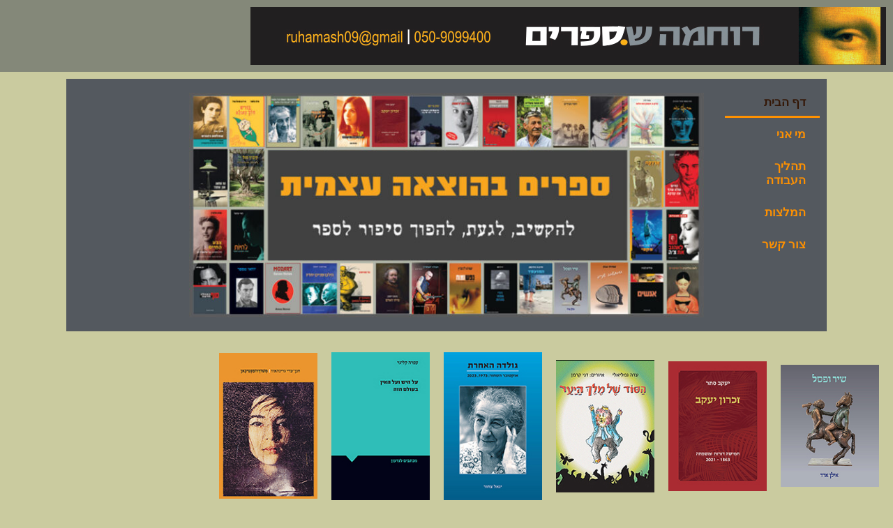

--- FILE ---
content_type: text/css
request_url: http://ruhamash.com/wp-content/uploads/elementor/css/post-17.css?ver=1770023551
body_size: 1449
content:
.elementor-17 .elementor-element.elementor-element-221becb{--display:flex;--flex-direction:row;--container-widget-width:initial;--container-widget-height:100%;--container-widget-flex-grow:1;--container-widget-align-self:stretch;--flex-wrap-mobile:wrap;--justify-content:center;--gap:0px 0px;--row-gap:0px;--column-gap:0px;}.elementor-17 .elementor-element.elementor-element-ecba561{--display:flex;--flex-direction:column;--container-widget-width:100%;--container-widget-height:initial;--container-widget-flex-grow:0;--container-widget-align-self:initial;--flex-wrap-mobile:wrap;}.elementor-17 .elementor-element.elementor-element-ecba561:not(.elementor-motion-effects-element-type-background), .elementor-17 .elementor-element.elementor-element-ecba561 > .elementor-motion-effects-container > .elementor-motion-effects-layer{background-color:var( --e-global-color-secondary );}.elementor-widget-nav-menu .elementor-nav-menu .elementor-item{font-family:var( --e-global-typography-primary-font-family ), Sans-serif;font-weight:var( --e-global-typography-primary-font-weight );}.elementor-widget-nav-menu .elementor-nav-menu--main .elementor-item{color:var( --e-global-color-text );fill:var( --e-global-color-text );}.elementor-widget-nav-menu .elementor-nav-menu--main .elementor-item:hover,
					.elementor-widget-nav-menu .elementor-nav-menu--main .elementor-item.elementor-item-active,
					.elementor-widget-nav-menu .elementor-nav-menu--main .elementor-item.highlighted,
					.elementor-widget-nav-menu .elementor-nav-menu--main .elementor-item:focus{color:var( --e-global-color-accent );fill:var( --e-global-color-accent );}.elementor-widget-nav-menu .elementor-nav-menu--main:not(.e--pointer-framed) .elementor-item:before,
					.elementor-widget-nav-menu .elementor-nav-menu--main:not(.e--pointer-framed) .elementor-item:after{background-color:var( --e-global-color-accent );}.elementor-widget-nav-menu .e--pointer-framed .elementor-item:before,
					.elementor-widget-nav-menu .e--pointer-framed .elementor-item:after{border-color:var( --e-global-color-accent );}.elementor-widget-nav-menu{--e-nav-menu-divider-color:var( --e-global-color-text );}.elementor-widget-nav-menu .elementor-nav-menu--dropdown .elementor-item, .elementor-widget-nav-menu .elementor-nav-menu--dropdown  .elementor-sub-item{font-family:var( --e-global-typography-accent-font-family ), Sans-serif;font-weight:var( --e-global-typography-accent-font-weight );}.elementor-17 .elementor-element.elementor-element-8b1fbc3 .elementor-menu-toggle{margin:0 auto;}.elementor-17 .elementor-element.elementor-element-8b1fbc3 .elementor-nav-menu--main .elementor-item{color:#FF9100;fill:#FF9100;}.elementor-17 .elementor-element.elementor-element-8b1fbc3 .elementor-nav-menu--main .elementor-item:hover,
					.elementor-17 .elementor-element.elementor-element-8b1fbc3 .elementor-nav-menu--main .elementor-item.elementor-item-active,
					.elementor-17 .elementor-element.elementor-element-8b1fbc3 .elementor-nav-menu--main .elementor-item.highlighted,
					.elementor-17 .elementor-element.elementor-element-8b1fbc3 .elementor-nav-menu--main .elementor-item:focus{color:#341706;fill:#341706;}.elementor-17 .elementor-element.elementor-element-8b1fbc3 .elementor-nav-menu--main:not(.e--pointer-framed) .elementor-item:before,
					.elementor-17 .elementor-element.elementor-element-8b1fbc3 .elementor-nav-menu--main:not(.e--pointer-framed) .elementor-item:after{background-color:#FF9100;}.elementor-17 .elementor-element.elementor-element-8b1fbc3 .e--pointer-framed .elementor-item:before,
					.elementor-17 .elementor-element.elementor-element-8b1fbc3 .e--pointer-framed .elementor-item:after{border-color:#FF9100;}.elementor-17 .elementor-element.elementor-element-4a54bb0{--display:flex;--flex-direction:column;--container-widget-width:100%;--container-widget-height:initial;--container-widget-flex-grow:0;--container-widget-align-self:initial;--flex-wrap-mobile:wrap;}.elementor-17 .elementor-element.elementor-element-4a54bb0:not(.elementor-motion-effects-element-type-background), .elementor-17 .elementor-element.elementor-element-4a54bb0 > .elementor-motion-effects-container > .elementor-motion-effects-layer{background-color:var( --e-global-color-secondary );}.elementor-17 .elementor-element.elementor-element-56fe5bc{--display:grid;--e-con-grid-template-columns:repeat(1, 1fr);--e-con-grid-template-rows:repeat(1, 1fr);--grid-auto-flow:row;}.elementor-widget-image .widget-image-caption{color:var( --e-global-color-text );font-family:var( --e-global-typography-text-font-family ), Sans-serif;font-weight:var( --e-global-typography-text-font-weight );}.elementor-17 .elementor-element.elementor-element-4116c96.elementor-element{--align-self:flex-end;--flex-grow:0;--flex-shrink:1;}.elementor-17 .elementor-element.elementor-element-4116c96 img{width:100%;}.elementor-17 .elementor-element.elementor-element-ff10f6b{--display:flex;--flex-direction:column;--container-widget-width:100%;--container-widget-height:initial;--container-widget-flex-grow:0;--container-widget-align-self:initial;--flex-wrap-mobile:wrap;}.elementor-17 .elementor-element.elementor-element-ff10f6b:not(.elementor-motion-effects-element-type-background), .elementor-17 .elementor-element.elementor-element-ff10f6b > .elementor-motion-effects-container > .elementor-motion-effects-layer{background-color:var( --e-global-color-secondary );}.elementor-17 .elementor-element.elementor-element-8a2521f{--display:grid;--e-con-grid-template-columns:repeat(6, 1fr);--e-con-grid-template-rows:repeat(1, 1fr);--gap:1px 5px;--row-gap:1px;--column-gap:5px;--grid-auto-flow:row;--justify-items:center;--align-items:center;--overlay-opacity:0.5;}.elementor-17 .elementor-element.elementor-element-8a2521f::before, .elementor-17 .elementor-element.elementor-element-8a2521f > .elementor-background-video-container::before, .elementor-17 .elementor-element.elementor-element-8a2521f > .e-con-inner > .elementor-background-video-container::before, .elementor-17 .elementor-element.elementor-element-8a2521f > .elementor-background-slideshow::before, .elementor-17 .elementor-element.elementor-element-8a2521f > .e-con-inner > .elementor-background-slideshow::before, .elementor-17 .elementor-element.elementor-element-8a2521f > .elementor-motion-effects-container > .elementor-motion-effects-layer::before{--background-overlay:'';}.elementor-17 .elementor-element.elementor-element-8a2521f.e-con{--align-self:center;--flex-grow:0;--flex-shrink:0;}.elementor-17 .elementor-element.elementor-element-84e3670{--display:flex;--flex-direction:column;--container-widget-width:calc( ( 1 - var( --container-widget-flex-grow ) ) * 100% );--container-widget-height:initial;--container-widget-flex-grow:0;--container-widget-align-self:initial;--flex-wrap-mobile:wrap;--justify-content:flex-end;--align-items:center;}.elementor-17 .elementor-element.elementor-element-24a3015{width:var( --container-widget-width, 100% );max-width:100%;--container-widget-width:100%;--container-widget-flex-grow:0;}.elementor-17 .elementor-element.elementor-element-24a3015.elementor-element{--flex-grow:0;--flex-shrink:0;}.elementor-17 .elementor-element.elementor-element-24a3015 img{border-style:none;}.elementor-17 .elementor-element.elementor-element-24a3015 .widget-image-caption{color:#000000;font-family:"Assistant", Sans-serif;font-weight:600;font-style:normal;}.elementor-17 .elementor-element.elementor-element-046a261{--display:flex;--flex-direction:column;--container-widget-width:calc( ( 1 - var( --container-widget-flex-grow ) ) * 100% );--container-widget-height:initial;--container-widget-flex-grow:0;--container-widget-align-self:initial;--flex-wrap-mobile:wrap;--justify-content:flex-end;--align-items:center;--gap:20px 20px;--row-gap:20px;--column-gap:20px;}.elementor-17 .elementor-element.elementor-element-b7d220c .widget-image-caption{color:#000000;font-family:"Assistant", Sans-serif;font-weight:600;font-style:normal;}.elementor-17 .elementor-element.elementor-element-f646f4e{--display:flex;--flex-direction:column;--container-widget-width:calc( ( 1 - var( --container-widget-flex-grow ) ) * 100% );--container-widget-height:initial;--container-widget-flex-grow:0;--container-widget-align-self:initial;--flex-wrap-mobile:wrap;--justify-content:flex-end;--align-items:center;}.elementor-17 .elementor-element.elementor-element-0f0584b .widget-image-caption{color:#000000;font-family:"Assistant", Sans-serif;font-weight:600;font-style:normal;}.elementor-17 .elementor-element.elementor-element-3de0539{--display:flex;--flex-direction:column;--container-widget-width:calc( ( 1 - var( --container-widget-flex-grow ) ) * 100% );--container-widget-height:initial;--container-widget-flex-grow:0;--container-widget-align-self:initial;--flex-wrap-mobile:wrap;--justify-content:flex-end;--align-items:center;}.elementor-17 .elementor-element.elementor-element-a91332b .widget-image-caption{color:#000000;font-family:"Assistant", Sans-serif;font-weight:600;font-style:normal;}.elementor-17 .elementor-element.elementor-element-b754c82{--display:flex;--flex-direction:column;--container-widget-width:calc( ( 1 - var( --container-widget-flex-grow ) ) * 100% );--container-widget-height:initial;--container-widget-flex-grow:0;--container-widget-align-self:initial;--flex-wrap-mobile:wrap;--justify-content:flex-end;--align-items:center;--flex-wrap:nowrap;}.elementor-17 .elementor-element.elementor-element-2e5323c .widget-image-caption{color:#000000;font-family:"Assistant", Sans-serif;font-weight:600;font-style:normal;}.elementor-17 .elementor-element.elementor-element-5824f8a{--display:flex;--flex-direction:column;--container-widget-width:calc( ( 1 - var( --container-widget-flex-grow ) ) * 100% );--container-widget-height:initial;--container-widget-flex-grow:0;--container-widget-align-self:initial;--flex-wrap-mobile:wrap;--justify-content:flex-end;--align-items:center;}.elementor-17 .elementor-element.elementor-element-72910f6.elementor-element{--align-self:center;}.elementor-17 .elementor-element.elementor-element-72910f6 .widget-image-caption{color:#000000;font-family:"Assistant", Sans-serif;font-weight:600;font-style:normal;}.elementor-17 .elementor-element.elementor-element-a226ad6{--display:grid;--e-con-grid-template-columns:repeat(1, 1fr);--e-con-grid-template-rows:repeat(1, 1fr);--grid-auto-flow:row;}body.elementor-page-17:not(.elementor-motion-effects-element-type-background), body.elementor-page-17 > .elementor-motion-effects-container > .elementor-motion-effects-layer{background-color:#CACB9F;}@media(max-width:1024px){.elementor-17 .elementor-element.elementor-element-56fe5bc{--grid-auto-flow:row;}.elementor-17 .elementor-element.elementor-element-8a2521f{--grid-auto-flow:row;}.elementor-17 .elementor-element.elementor-element-a226ad6{--grid-auto-flow:row;}}@media(min-width:768px){.elementor-17 .elementor-element.elementor-element-221becb{--content-width:95%;}.elementor-17 .elementor-element.elementor-element-ecba561{--width:13%;}.elementor-17 .elementor-element.elementor-element-4a54bb0{--width:65%;}.elementor-17 .elementor-element.elementor-element-ff10f6b{--width:13%;}.elementor-17 .elementor-element.elementor-element-8a2521f{--width:77%;}.elementor-17 .elementor-element.elementor-element-a226ad6{--content-width:100%;}}@media(max-width:767px){.elementor-17 .elementor-element.elementor-element-56fe5bc{--e-con-grid-template-columns:repeat(1, 1fr);--grid-auto-flow:row;}.elementor-17 .elementor-element.elementor-element-8a2521f{--e-con-grid-template-columns:repeat(1, 1fr);--grid-auto-flow:row;}.elementor-17 .elementor-element.elementor-element-84e3670{--width:200px;--margin-top:0px;--margin-bottom:0px;--margin-left:0px;--margin-right:80px;}.elementor-17 .elementor-element.elementor-element-046a261{--width:60%;--margin-top:0px;--margin-bottom:0px;--margin-left:0px;--margin-right:65px;}.elementor-17 .elementor-element.elementor-element-f646f4e{--width:200px;--margin-top:0px;--margin-bottom:0px;--margin-left:0px;--margin-right:70px;}.elementor-17 .elementor-element.elementor-element-3de0539{--width:180px;--margin-top:0px;--margin-bottom:0px;--margin-left:0px;--margin-right:80px;}.elementor-17 .elementor-element.elementor-element-b754c82{--width:150px;--margin-top:0px;--margin-bottom:0px;--margin-left:0px;--margin-right:100px;--padding-top:0px;--padding-bottom:0px;--padding-left:0px;--padding-right:0px;}.elementor-17 .elementor-element.elementor-element-5824f8a{--width:300px;--margin-top:0px;--margin-bottom:0px;--margin-left:0px;--margin-right:21px;}.elementor-17 .elementor-element.elementor-element-a226ad6{--e-con-grid-template-columns:repeat(1, 1fr);--grid-auto-flow:row;}}

--- FILE ---
content_type: text/css
request_url: http://ruhamash.com/wp-content/uploads/elementor/css/post-67.css?ver=1770023551
body_size: 433
content:
.elementor-67 .elementor-element.elementor-element-986ad45{--display:flex;--flex-direction:row;--container-widget-width:initial;--container-widget-height:100%;--container-widget-flex-grow:1;--container-widget-align-self:stretch;--flex-wrap-mobile:wrap;}.elementor-67 .elementor-element.elementor-element-986ad45:not(.elementor-motion-effects-element-type-background), .elementor-67 .elementor-element.elementor-element-986ad45 > .elementor-motion-effects-container > .elementor-motion-effects-layer{background-color:#848879;}.elementor-widget-theme-site-logo .widget-image-caption{color:var( --e-global-color-text );font-family:var( --e-global-typography-text-font-family ), Sans-serif;font-weight:var( --e-global-typography-text-font-weight );}.elementor-67 .elementor-element.elementor-element-d877540{text-align:start;}.elementor-67 .elementor-element.elementor-element-d877540 img{width:100%;}.elementor-theme-builder-content-area{height:400px;}.elementor-location-header:before, .elementor-location-footer:before{content:"";display:table;clear:both;}@media(min-width:768px){.elementor-67 .elementor-element.elementor-element-986ad45{--width:100%;}}

--- FILE ---
content_type: text/css
request_url: http://ruhamash.com/wp-content/uploads/elementor/css/post-85.css?ver=1770023551
body_size: 1566
content:
.elementor-85 .elementor-element.elementor-element-34b4fb0a{--display:flex;--flex-direction:column;--container-widget-width:calc( ( 1 - var( --container-widget-flex-grow ) ) * 100% );--container-widget-height:initial;--container-widget-flex-grow:0;--container-widget-align-self:initial;--flex-wrap-mobile:wrap;--align-items:stretch;--gap:50px 50px;--row-gap:50px;--column-gap:50px;--padding-top:30px;--padding-bottom:30px;--padding-left:0px;--padding-right:0px;}.elementor-85 .elementor-element.elementor-element-34b4fb0a:not(.elementor-motion-effects-element-type-background), .elementor-85 .elementor-element.elementor-element-34b4fb0a > .elementor-motion-effects-container > .elementor-motion-effects-layer{background-color:#f2f2f2;}.elementor-85 .elementor-element.elementor-element-9a4d5d6{--display:flex;--flex-direction:row;--container-widget-width:calc( ( 1 - var( --container-widget-flex-grow ) ) * 100% );--container-widget-height:100%;--container-widget-flex-grow:1;--container-widget-align-self:stretch;--flex-wrap-mobile:wrap;--align-items:stretch;--gap:0px 0px;--row-gap:0px;--column-gap:0px;border-style:dotted;--border-style:dotted;border-width:0px 0px 1px 0px;--border-top-width:0px;--border-right-width:0px;--border-bottom-width:1px;--border-left-width:0px;border-color:#9b9b9b;--border-color:#9b9b9b;--padding-top:0px;--padding-bottom:30px;--padding-left:0px;--padding-right:0px;}.elementor-85 .elementor-element.elementor-element-351372f3{--display:flex;--flex-direction:row;--container-widget-width:calc( ( 1 - var( --container-widget-flex-grow ) ) * 100% );--container-widget-height:100%;--container-widget-flex-grow:1;--container-widget-align-self:stretch;--flex-wrap-mobile:wrap;--justify-content:flex-start;--align-items:center;--padding-top:0px;--padding-bottom:0px;--padding-left:0px;--padding-right:0px;}.elementor-widget-nav-menu .elementor-nav-menu .elementor-item{font-family:var( --e-global-typography-primary-font-family ), Sans-serif;font-weight:var( --e-global-typography-primary-font-weight );}.elementor-widget-nav-menu .elementor-nav-menu--main .elementor-item{color:var( --e-global-color-text );fill:var( --e-global-color-text );}.elementor-widget-nav-menu .elementor-nav-menu--main .elementor-item:hover,
					.elementor-widget-nav-menu .elementor-nav-menu--main .elementor-item.elementor-item-active,
					.elementor-widget-nav-menu .elementor-nav-menu--main .elementor-item.highlighted,
					.elementor-widget-nav-menu .elementor-nav-menu--main .elementor-item:focus{color:var( --e-global-color-accent );fill:var( --e-global-color-accent );}.elementor-widget-nav-menu .elementor-nav-menu--main:not(.e--pointer-framed) .elementor-item:before,
					.elementor-widget-nav-menu .elementor-nav-menu--main:not(.e--pointer-framed) .elementor-item:after{background-color:var( --e-global-color-accent );}.elementor-widget-nav-menu .e--pointer-framed .elementor-item:before,
					.elementor-widget-nav-menu .e--pointer-framed .elementor-item:after{border-color:var( --e-global-color-accent );}.elementor-widget-nav-menu{--e-nav-menu-divider-color:var( --e-global-color-text );}.elementor-widget-nav-menu .elementor-nav-menu--dropdown .elementor-item, .elementor-widget-nav-menu .elementor-nav-menu--dropdown  .elementor-sub-item{font-family:var( --e-global-typography-accent-font-family ), Sans-serif;font-weight:var( --e-global-typography-accent-font-weight );}.elementor-85 .elementor-element.elementor-element-4db83cfe .elementor-menu-toggle{margin-right:auto;background-color:rgba(0,0,0,0);border-width:0px;border-radius:0px;}.elementor-85 .elementor-element.elementor-element-4db83cfe .elementor-nav-menu .elementor-item{font-family:"Assistant", Sans-serif;font-size:15px;font-weight:500;}.elementor-85 .elementor-element.elementor-element-4db83cfe .elementor-nav-menu--main .elementor-item:hover,
					.elementor-85 .elementor-element.elementor-element-4db83cfe .elementor-nav-menu--main .elementor-item.elementor-item-active,
					.elementor-85 .elementor-element.elementor-element-4db83cfe .elementor-nav-menu--main .elementor-item.highlighted,
					.elementor-85 .elementor-element.elementor-element-4db83cfe .elementor-nav-menu--main .elementor-item:focus{color:#000000;fill:#000000;}.elementor-85 .elementor-element.elementor-element-4db83cfe .elementor-nav-menu--main .elementor-item{padding-left:0px;padding-right:0px;}.elementor-85 .elementor-element.elementor-element-4db83cfe{--e-nav-menu-horizontal-menu-item-margin:calc( 31px / 2 );--nav-menu-icon-size:30px;}.elementor-85 .elementor-element.elementor-element-4db83cfe .elementor-nav-menu--main:not(.elementor-nav-menu--layout-horizontal) .elementor-nav-menu > li:not(:last-child){margin-bottom:31px;}.elementor-85 .elementor-element.elementor-element-4db83cfe .elementor-nav-menu--dropdown a, .elementor-85 .elementor-element.elementor-element-4db83cfe .elementor-menu-toggle{color:#000000;fill:#000000;}.elementor-85 .elementor-element.elementor-element-4db83cfe .elementor-nav-menu--dropdown{background-color:#eaeaea;}.elementor-85 .elementor-element.elementor-element-4db83cfe .elementor-nav-menu--dropdown a:hover,
					.elementor-85 .elementor-element.elementor-element-4db83cfe .elementor-nav-menu--dropdown a:focus,
					.elementor-85 .elementor-element.elementor-element-4db83cfe .elementor-nav-menu--dropdown a.elementor-item-active,
					.elementor-85 .elementor-element.elementor-element-4db83cfe .elementor-nav-menu--dropdown a.highlighted,
					.elementor-85 .elementor-element.elementor-element-4db83cfe .elementor-menu-toggle:hover,
					.elementor-85 .elementor-element.elementor-element-4db83cfe .elementor-menu-toggle:focus{color:#00ce1b;}.elementor-85 .elementor-element.elementor-element-4db83cfe .elementor-nav-menu--dropdown a:hover,
					.elementor-85 .elementor-element.elementor-element-4db83cfe .elementor-nav-menu--dropdown a:focus,
					.elementor-85 .elementor-element.elementor-element-4db83cfe .elementor-nav-menu--dropdown a.elementor-item-active,
					.elementor-85 .elementor-element.elementor-element-4db83cfe .elementor-nav-menu--dropdown a.highlighted{background-color:#ededed;}.elementor-85 .elementor-element.elementor-element-4db83cfe .elementor-nav-menu--dropdown .elementor-item, .elementor-85 .elementor-element.elementor-element-4db83cfe .elementor-nav-menu--dropdown  .elementor-sub-item{font-size:15px;}.elementor-85 .elementor-element.elementor-element-4db83cfe div.elementor-menu-toggle{color:#000000;}.elementor-85 .elementor-element.elementor-element-4db83cfe div.elementor-menu-toggle svg{fill:#000000;}.elementor-85 .elementor-element.elementor-element-4db83cfe div.elementor-menu-toggle:hover, .elementor-85 .elementor-element.elementor-element-4db83cfe div.elementor-menu-toggle:focus{color:#00ce1b;}.elementor-85 .elementor-element.elementor-element-4db83cfe div.elementor-menu-toggle:hover svg, .elementor-85 .elementor-element.elementor-element-4db83cfe div.elementor-menu-toggle:focus svg{fill:#00ce1b;}.elementor-85 .elementor-element.elementor-element-5c40f2e1{--display:flex;--flex-direction:row-reverse;--container-widget-width:calc( ( 1 - var( --container-widget-flex-grow ) ) * 100% );--container-widget-height:100%;--container-widget-flex-grow:1;--container-widget-align-self:stretch;--flex-wrap-mobile:wrap-reverse;--justify-content:flex-start;--align-items:center;--padding-top:0px;--padding-bottom:0px;--padding-left:0px;--padding-right:0px;}.elementor-widget-heading .elementor-heading-title{font-family:var( --e-global-typography-primary-font-family ), Sans-serif;font-weight:var( --e-global-typography-primary-font-weight );color:var( --e-global-color-primary );}.elementor-85 .elementor-element.elementor-element-7d4906e1{text-align:start;}.elementor-85 .elementor-element.elementor-element-7d4906e1 .elementor-heading-title{font-size:15px;font-weight:500;color:#54595f;}.elementor-85 .elementor-element.elementor-element-148506d5{--display:flex;--flex-direction:row;--container-widget-width:calc( ( 1 - var( --container-widget-flex-grow ) ) * 100% );--container-widget-height:100%;--container-widget-flex-grow:1;--container-widget-align-self:stretch;--flex-wrap-mobile:wrap;--justify-content:space-between;--align-items:center;--gap:0px 0px;--row-gap:0px;--column-gap:0px;--padding-top:0px;--padding-bottom:0px;--padding-left:0px;--padding-right:0px;}.elementor-85 .elementor-element.elementor-element-48aced7a{--display:flex;--flex-direction:row;--container-widget-width:calc( ( 1 - var( --container-widget-flex-grow ) ) * 100% );--container-widget-height:100%;--container-widget-flex-grow:1;--container-widget-align-self:stretch;--flex-wrap-mobile:wrap;--justify-content:flex-start;--align-items:center;--padding-top:0px;--padding-bottom:0px;--padding-left:0px;--padding-right:0px;}.elementor-85 .elementor-element.elementor-element-70220d8b{text-align:end;}.elementor-85 .elementor-element.elementor-element-70220d8b .elementor-heading-title{font-size:13px;font-weight:300;color:#54595f;}.elementor-85 .elementor-element.elementor-element-ffb464d{--display:flex;--flex-direction:row-reverse;--container-widget-width:calc( ( 1 - var( --container-widget-flex-grow ) ) * 100% );--container-widget-height:100%;--container-widget-flex-grow:1;--container-widget-align-self:stretch;--flex-wrap-mobile:wrap-reverse;--justify-content:flex-start;--align-items:center;--padding-top:0px;--padding-bottom:0px;--padding-left:0px;--padding-right:0px;}.elementor-85 .elementor-element.elementor-element-d068773{--grid-template-columns:repeat(0, auto);--icon-size:14px;--grid-column-gap:20px;--grid-row-gap:0px;}.elementor-85 .elementor-element.elementor-element-d068773 .elementor-widget-container{text-align:right;}.elementor-85 .elementor-element.elementor-element-d068773 .elementor-social-icon{background-color:rgba(0,0,0,0);--icon-padding:0em;}.elementor-85 .elementor-element.elementor-element-d068773 .elementor-social-icon i{color:rgba(84,89,95,0.73);}.elementor-85 .elementor-element.elementor-element-d068773 .elementor-social-icon svg{fill:rgba(84,89,95,0.73);}.elementor-85 .elementor-element.elementor-element-d068773 .elementor-social-icon:hover{background-color:rgba(255,255,255,0);}.elementor-85 .elementor-element.elementor-element-d068773 .elementor-social-icon:hover i{color:#00ce1b;}.elementor-85 .elementor-element.elementor-element-d068773 .elementor-social-icon:hover svg{fill:#00ce1b;}.elementor-theme-builder-content-area{height:400px;}.elementor-location-header:before, .elementor-location-footer:before{content:"";display:table;clear:both;}@media(max-width:1024px){.elementor-85 .elementor-element.elementor-element-34b4fb0a{--padding-top:30px;--padding-bottom:30px;--padding-left:20px;--padding-right:20px;}.elementor-85 .elementor-element.elementor-element-4db83cfe .elementor-nav-menu .elementor-item{font-size:13px;}.elementor-85 .elementor-element.elementor-element-7d4906e1 .elementor-heading-title{font-size:22px;}.elementor-85 .elementor-element.elementor-element-d068773{--icon-size:13px;--grid-column-gap:10px;}}@media(max-width:767px){.elementor-85 .elementor-element.elementor-element-34b4fb0a{--gap:40px 40px;--row-gap:40px;--column-gap:40px;--padding-top:25px;--padding-bottom:25px;--padding-left:20px;--padding-right:20px;}.elementor-85 .elementor-element.elementor-element-351372f3{--width:30%;}.elementor-85 .elementor-element.elementor-element-4db83cfe .elementor-nav-menu--main > .elementor-nav-menu > li > .elementor-nav-menu--dropdown, .elementor-85 .elementor-element.elementor-element-4db83cfe .elementor-nav-menu__container.elementor-nav-menu--dropdown{margin-top:40px !important;}.elementor-85 .elementor-element.elementor-element-5c40f2e1{--width:70%;}.elementor-85 .elementor-element.elementor-element-7d4906e1{text-align:start;}.elementor-85 .elementor-element.elementor-element-7d4906e1 .elementor-heading-title{font-size:20px;}.elementor-85 .elementor-element.elementor-element-148506d5{--gap:20px 20px;--row-gap:20px;--column-gap:20px;}.elementor-85 .elementor-element.elementor-element-48aced7a{--flex-direction:column;--container-widget-width:100%;--container-widget-height:initial;--container-widget-flex-grow:0;--container-widget-align-self:initial;--flex-wrap-mobile:wrap;}.elementor-85 .elementor-element.elementor-element-70220d8b{text-align:center;}.elementor-85 .elementor-element.elementor-element-70220d8b .elementor-heading-title{line-height:19px;}.elementor-85 .elementor-element.elementor-element-ffb464d{--flex-direction:column;--container-widget-width:100%;--container-widget-height:initial;--container-widget-flex-grow:0;--container-widget-align-self:initial;--flex-wrap-mobile:wrap;}.elementor-85 .elementor-element.elementor-element-d068773 .elementor-widget-container{text-align:center;}}